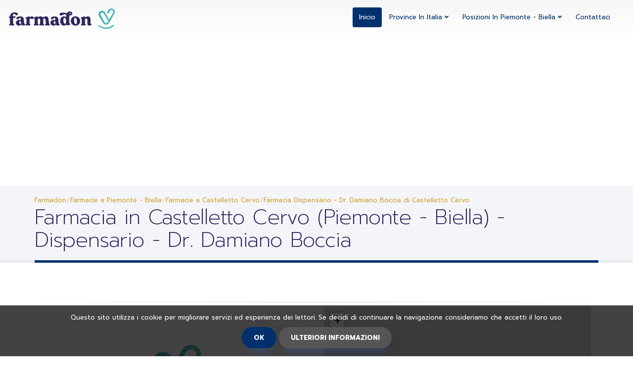

--- FILE ---
content_type: text/html; charset=UTF-8
request_url: https://www.farmadon.it/farmacia-di-turno-a-castelletto-cervo/dispensario-dr-damiano-boccia
body_size: 7791
content:
 <!DOCTYPE html><html xmlns="http://www.w3.org/1999/xhtml" lang="it-it" xml:lang="it-it" prefix="og: http://ogp.me/ns#"><head><title>🔎 Farmacia di turno in Castelletto Cervo - Dispensario - Dr. Damiano Boccia</title><meta name="description" content="🔎 Farmacia di turno Dispensario - Dr. Damiano Boccia in Castelletto Cervo. | Vedere gli ⌚ orari,✆ il numero di telefono, indirizzo e farmacia aperta oggi in Castelletto Cervo"><meta http-equiv="Content-Type" content="text/html; charset=UTF-8"><meta name="viewport" content="width=device-width,initial-scale=1"><meta http-equiv="content-language" content="it-it"><meta http-equiv="X-UA-Compatible" content="IE=edge,chrome=1"><meta name="robots" content="index, follow"><meta name="googlebot" content="INDEX,FOLLOW,ALL"> <link rel="shortcut icon" href="https://www.farmadon.it/src/img/icons/favicon.ico" type="image/x-icon"><link rel="apple-touch-icon" sizes="57x57" href="https://www.farmadon.it/src/img/icons/apple-icon-57x57.png"><link rel="apple-touch-icon" sizes="60x60" href="https://www.farmadon.it/src/img/icons/apple-icon-60x60.png"><link rel="apple-touch-icon" sizes="72x72" href="https://www.farmadon.it/src/img/icons/apple-icon-72x72.png"><link rel="apple-touch-icon" sizes="76x76" href="https://www.farmadon.it/src/img/icons/apple-icon-76x76.png"><link rel="apple-touch-icon" sizes="114x114" href="https://www.farmadon.it/src/img/icons/apple-icon-114x114.png"><link rel="apple-touch-icon" sizes="120x120" href="https://www.farmadon.it/src/img/icons/apple-icon-120x120.png"><link rel="apple-touch-icon" sizes="144x144" href="https://www.farmadon.it/src/img/icons/apple-icon-144x144.png"><link rel="apple-touch-icon" sizes="152x152" href="https://www.farmadon.it/src/img/icons/apple-icon-152x152.png"><link rel="apple-touch-icon" sizes="180x180" href="https://www.farmadon.it/src/img/icons/apple-icon-180x180.png"><link rel="icon" type="image/png" sizes="192x192" href="https://www.farmadon.it/src/img/icons/android-icon-192x192.png"><link rel="icon" type="image/png" sizes="32x32" href="https://www.farmadon.it/src/img/icons/favicon-32x32.png"><link rel="icon" type="image/png" sizes="96x96" href="https://www.farmadon.it/src/img/icons/favicon-96x96.png"><link rel="icon" type="image/png" sizes="16x16" href="https://www.farmadon.it/src/img/icons/favicon-16x16.png"><link rel="manifest" href="https://www.farmadon.it/src/img/icons/manifest.json"><meta name="msapplication-TileColor" content="#ffffff"><meta name="msapplication-TileImage" content="https://www.farmadon.it/src/img/icons/ms-icon-144x144.png"><meta name="theme-color" content="#ffffff"> <link rel="canonical" href="https://www.farmadon.it/farmacia-di-turno-a-castelletto-cervo/dispensario-dr-damiano-boccia"><!-- Dublin Core --><meta name="language" content="it-it"><meta name="DC.title" content="🔎 Farmacia di turno in Castelletto Cervo - Dispensario - Dr. Damiano Boccia"><meta name="geo.region" content="IT"><meta name="geo.position" content="45.5162010193;8.2266197205"><meta name="ICBM" content="45.5162010193;8.2266197205"><meta name="distribution" content="global"><meta name="Author" content="🔎 Farmacie in Italia - www.farmadon.it"><meta name="Copyright" content="©www.farmadon.it"><meta name="dc.description" content="🔎 Farmacia di turno Dispensario - Dr. Damiano Boccia in Castelletto Cervo. | Vedere gli ⌚ orari,✆ il numero di telefono, indirizzo e farmacia aperta oggi in Castelletto Cervo"><meta name="dc.language" content="it-it"><meta name="dc.subject " content="🔎 Farmacie in Italia - www.farmadon.it"><!-- Schema.org markup for Google+ --><meta itemprop="name" content="🔎 Farmacia di turno in Castelletto Cervo - Dispensario - Dr. Damiano Boccia"><meta itemprop="description" content="🔎 Farmacia di turno Dispensario - Dr. Damiano Boccia in Castelletto Cervo. | Vedere gli ⌚ orari,✆ il numero di telefono, indirizzo e farmacia aperta oggi in Castelletto Cervo"><meta itemprop="image" content="https://www.farmadon.it/src/img/logos/no_disponible.png"><!-- Twitter Card data --><meta name="twitter:card" content="summary_large_image"><meta name="twitter:title" content="🔎 Farmacia di turno in Castelletto Cervo - Dispensario - Dr. Damiano Boccia"><meta name="twitter:description" content="🔎 Farmacia di turno Dispensario - Dr. Damiano Boccia in Castelletto Cervo. | Vedere gli ⌚ orari,✆ il numero di telefono, indirizzo e farmacia aperta oggi in Castelletto Cervo"><meta name="twitter:image" content="https://www.farmadon.it/src/img/logos/no_disponible.png"><!--script src="https://www.google.com/recaptcha/api.js?onload=onloadCallback" async defer></script--><!-- Para Facebook y otros --><meta property="og:type" content="website"><meta property="og:title" content="🔎 Farmacia di turno in Castelletto Cervo - Dispensario - Dr. Damiano Boccia"><meta property="og:description" content="🔎 Farmacia di turno Dispensario - Dr. Damiano Boccia in Castelletto Cervo. | Vedere gli ⌚ orari,✆ il numero di telefono, indirizzo e farmacia aperta oggi in Castelletto Cervo"><meta property="og:url" content="https://www.farmadon.it/farmacia-di-turno-a-castelletto-cervo/dispensario-dr-damiano-boccia"><meta property="og:site_name" content="Farmadon"><meta property="og:image" content="https://www.farmadon.it/src/img/logos/no_disponible.png"><link rel="image_src" href="https://www.farmadon.it/src/img/logos/no_disponible.png"><meta property="place:location:latitude" content="45.5162010193"><meta property="place:location:longitude" content="8.2266197205"><script type="application/ld+json">{
			"@context":"http://schema.org",
			"@type":"Pharmacy",
			"name":"Dispensario - Dr. Damiano Boccia",
			"description":"🔎 Farmacia di turno Dispensario - Dr. Damiano Boccia in Castelletto Cervo. | Vedere gli ⌚ orari,✆ il numero di telefono, indirizzo e farmacia aperta oggi in Castelletto Cervo",
			"image": "https://www.farmadon.it/src/img/logos/no_disponible.png",
			"currenciesAccepted" : "EUR",
            "priceRange" : "€1 - €199",
			"contactPoint" : [ {
                "@type" : "ContactPoint",
                "contactType" : "customer service",
                "email" : "info@farmadon.it",
                "telephone" : "+390161859293"
            }],
            "telephone" : "+390161859293",
            "openingHours" : [
                "Mo ","Tu ","We ","Th ","Fr ","Sa ","Su chiuso"            ],
			"address":{
				"@type":"PostalAddress",
				"addressCountry":"Italia",
				"addressLocality":"Castelletto Cervo",
				"addressRegion":"Piemonte - Biella",
				"streetAddress":"Via XXV Aprile, 15"
			},
			"geo": {
				"@type": "GeoCoordinates",
				"latitude":"45.5162010193",
				"longitude":"8.2266197205"
			}
		}</script><link rel="stylesheet" href="https://www.farmadon.it/src/theme.min.css"> <!-- Global site tag (gtag.js) - Google Analytics --><script async src="https://www.googletagmanager.com/gtag/js?id=UA-158638220-1" type="7d4648bb73242f12462e8e5e-text/javascript"></script><script type="7d4648bb73242f12462e8e5e-text/javascript">window.dataLayer = window.dataLayer || [];
  function gtag(){dataLayer.push(arguments);}
  gtag('js', new Date());

  gtag('config', 'UA-158638220-1');</script>
  
  <script async src="//pagead2.googlesyndication.com/pagead/js/adsbygoogle.js" type="7d4648bb73242f12462e8e5e-text/javascript"></script><script type="7d4648bb73242f12462e8e5e-text/javascript">(adsbygoogle = window.adsbygoogle || []).push({
          google_ad_client: "ca-pub-6994446002961925",
          enable_page_level_ads: true,
		  overlays: {bottom: true}
     });</script> </head><body><div class="body">  <header id="header" class="navbar-vets" data-plugin-options='{"stickyEnabled": true, "stickyWithGap": false, "stickyChangeLogoSize": false}'><div class="container-fluid"><div class="d-flex"><div class="logo"><a title="Farmadon" href="https://www.farmadon.it/"><img alt="Farmadon logo" title="Farmadon logo" src="https://www.farmadon.it/src/img/logo.png"></a></div><button class="btn btn-responsive-nav btn-inverse" data-toggle="collapse" data-target=".nav-main-collapse"><i class="fa fa-bars"></i></button><div class="navbar-collapse nav-main-collapse collapse"><nav class="nav-main mega-menu"><ul class="nav nav-pills nav-main" id="mainMenu"><li class="active"><a title="Inicio de farmadon.it" href="https://www.farmadon.it/">Inicio</a></li><li class="dropdown"><a data-toggle="dropdown" class="dropdown-toggle" href="#"> Province in Italia <span class="badge indent0"></span><b class="lightcaret mt-2"></b> <i class="fa fa-angle-down"></i></a><ul class="dropdown-menu posright-0"><li class="dropdown-header">Farmacie nelle province più ricercate</li>  <li><a title="Farmacie a Emilia Romagna - Bologna" href="https://www.farmadon.it/farmacie-di-turno-della-provincia-di-emilia-romagna-bologna">Emilia Romagna - Bologna</a></li>  <li><a title="Farmacie a Veneto - Vicenza" href="https://www.farmadon.it/farmacie-di-turno-della-provincia-di-veneto-vicenza">Veneto - Vicenza</a></li>  <li><a title="Farmacie a Trentino Alto Adige - Bolzano" href="https://www.farmadon.it/farmacie-di-turno-della-provincia-di-trentino-alto-adige-bolzano">Trentino Alto Adige - Bolzano</a></li>  <li><a title="Farmacie a Piemonte - Vercelli" href="https://www.farmadon.it/farmacie-di-turno-della-provincia-di-piemonte-vercelli">Piemonte - Vercelli</a></li>  <li><a title="Farmacie a Campania - Caserta" href="https://www.farmadon.it/farmacie-di-turno-della-provincia-di-campania-caserta">Campania - Caserta</a></li>  <li><a title="Farmacie a Calabria - Crotone" href="https://www.farmadon.it/farmacie-di-turno-della-provincia-di-calabria-crotone">Calabria - Crotone</a></li>  <li><a title="Farmacie a Veneto - Padova" href="https://www.farmadon.it/farmacie-di-turno-della-provincia-di-veneto-padova">Veneto - Padova</a></li>  <li><a title="Farmacie a Sicilia - Enna" href="https://www.farmadon.it/farmacie-di-turno-della-provincia-di-sicilia-enna">Sicilia - Enna</a></li>  <li><a title="Farmacie a Lombardia - Cremona" href="https://www.farmadon.it/farmacie-di-turno-della-provincia-di-lombardia-cremona">Lombardia - Cremona</a></li>  <li><a title="Farmacie a Lombardia - Sondrio" href="https://www.farmadon.it/farmacie-di-turno-della-provincia-di-lombardia-sondrio">Lombardia - Sondrio</a></li>  <li><a title="Farmacie a Trentino Alto Adige - Trento" href="https://www.farmadon.it/farmacie-di-turno-della-provincia-di-trentino-alto-adige-trento">Trentino Alto Adige - Trento</a></li>  <li><a href="https://www.farmadon.it/">Vedi tutte le province</a></li></ul></li><li class="dropdown"><a data-toggle="dropdown" class="dropdown-toggle" href="#"> Posizioni in Piemonte - Biella<span class="badge indent0"></span><b class="lightcaret mt-2"></b> <i class="fa fa-angle-down"></i></a><ul class="dropdown-menu posright-0"><li class="dropdown-header">Le farmacie nelle località più ricercate di Piemonte - Biella</li>  <li><a title="Farmacie a Mottalciata (Piemonte - Biella)" href="https://www.farmadon.it/farmacie-di-turno-a-mottalciata">Mottalciata</a></li>  <li><a title="Farmacie a Lessona (Piemonte - Biella)" href="https://www.farmadon.it/farmacie-di-turno-a-lessona">Lessona</a></li>  <li><a title="Farmacie a Trivero (Piemonte - Biella)" href="https://www.farmadon.it/farmacie-di-turno-a-trivero">Trivero</a></li>  <li><a title="Farmacie a Pollone (Piemonte - Biella)" href="https://www.farmadon.it/farmacie-di-turno-a-pollone">Pollone</a></li>  <li><a title="Farmacie a Sagliano Micca (Piemonte - Biella)" href="https://www.farmadon.it/farmacie-di-turno-a-sagliano-micca">Sagliano Micca</a></li>  <li><a title="Farmacie a Soprana (Piemonte - Biella)" href="https://www.farmadon.it/farmacie-di-turno-a-soprana">Soprana</a></li>  <li><a title="Farmacie a Donato (Piemonte - Biella)" href="https://www.farmadon.it/farmacie-di-turno-a-donato">Donato</a></li>  <li><a title="Farmacie a Verrone (Piemonte - Biella)" href="https://www.farmadon.it/farmacie-di-turno-a-verrone">Verrone</a></li>  <li><a title="Farmacie a Occhieppo Inferiore (Piemonte - Biella)" href="https://www.farmadon.it/farmacie-di-turno-a-occhieppo-inferiore">Occhieppo Inferiore</a></li>  <li><a title="Farmacie a Valle Mosso (Piemonte - Biella)" href="https://www.farmadon.it/farmacie-di-turno-a-valle-mosso">Valle Mosso</a></li>  <li><a title="Farmacie a Massazza (Piemonte - Biella)" href="https://www.farmadon.it/farmacie-di-turno-a-massazza">Massazza</a></li>  <li><a title="Vedi tutte le località in Piemonte - Biella" href="https://www.farmadon.it/farmacie-di-turno-della-provincia-di-piemonte-biella">Vedi tutte le località</a></li></ul></li><li><a title="Contatto con farmadon.it" href="https://www.farmadon.it/contatto">Contattaci</a></li></ul></nav><div class="metro-modal" style=""></div></div></div></div></header> <div role="main" class="main"> <section class="page-top"><div class="container"><div class="row"><div class="col-md-12"><ul class="breadcrumb" itemscope itemtype="http://schema.org/BreadcrumbList"><li itemprop="itemListElement" itemscope itemtype="http://schema.org/ListItem"><a itemprop="item" href="/" title="Farmadon"><bread itemprop="name">Farmadon</bread><meta itemprop="position" content="1"></a></li><li itemprop="itemListElement" itemscope itemtype="http://schema.org/ListItem"><a itemprop="item" title="Farmacie a Piemonte - Biella" href="https://www.farmadon.it/farmacie-di-turno-della-provincia-di-piemonte-biella"><bread itemprop="name">Farmacie a Piemonte - Biella</bread><meta itemprop="position" content="2"></a></li><li itemprop="itemListElement" itemscope itemtype="http://schema.org/ListItem"><a itemprop="item" title="Farmacie a Castelletto Cervo" class="active" href="https://www.farmadon.it/farmacie-di-turno-a-castelletto-cervo"><bread itemprop="name">Farmacie a Castelletto Cervo</bread><meta itemprop="position" content="3"></a></li><li itemprop="itemListElement" itemscope itemtype="http://schema.org/ListItem"><a itemprop="item" title="Farmacia 'Dispensario - Dr. Damiano Boccia' in Castelletto Cervo (Piemonte - Biella)" class="active" href="https://www.farmadon.it/farmacia-di-turno-a-castelletto-cervo/dispensario-dr-damiano-boccia"><bread itemprop="name">Farmacia Dispensario - Dr. Damiano Boccia di Castelletto Cervo</bread><meta itemprop="position" content="4"></a></li></ul></div></div><div class="row"><div class="col-md-12"><h1>Farmacia in Castelletto Cervo (Piemonte - Biella) - Dispensario - Dr. Damiano Boccia</h1></div></div></div></section> <div class="container"><div class="row"><div class="cpadding1 center"><!-- ANUNCIO --></div><hr class="tall"><div class="col-md-12"><div class="col-md-6 col-xs-12"><div class="post-image"><!-- IMAGENES --><picture><source srcset="https://www.farmadon.it/src/img/logos/no_disponible.webp" type="image/webp"><source srcset="https://www.farmadon.it/src/img/logos/no_disponible.png" type="image/jpeg"><img title="La farmacia aperta oggi a  Dispensario - Dr. Damiano Boccia" alt="La farmacia aperta oggi a  Dispensario - Dr. Damiano Boccia" class="img-responsive center" src="https://www.farmadon.it/src/img/logos/no_disponible.png"></picture><!-- TITULO --><h2 class="center">Farmacia di turno Dispensario - Dr. Damiano Boccia di Castelletto Cervo</h2><!-- DESCRIPCION --><p>Nella nostra farmacia di turno situata a Castelletto Cervo nel Dispensario - Dr. Damiano Boccia offriamo i migliori servizi vicino a te.</p><p>La nostra farmacia di turno nel Dispensario - Dr. Damiano Boccia di Castelletto Cervo È aperto dal lunedì al venerdì alla solita ora dalle 9 del mattino alle 20 del pomeriggio.</p><p>Gli orari della nostra farmacia in Castelletto Cervo il sabato è dalle 9 alle 14.</p><p>Controlla se le nostre farmacie sono aperte oggi, aprendo il sabato pomeriggio o se le nostre farmacie sono aperte la domenica a Dispensario - Dr. Damiano Boccia di Castelletto Cervo</p><p>Puoi chiederci se disponiamo di un servizio <strong> farmacia 24 ore </strong> Castelletto Cervo tramite il <strong> telefono </strong> della nostra farmacia nel Dispensario - Dr. Damiano Boccia quello appare sotto.</p><p>Puoi controllare la nostra posizione in Dispensario - Dr. Damiano Boccia attraverso la nostra mappa.</p><p>En nuestro Farmacias disponemos de refrescos, snacks, sellos, recargas telefonicas y otros servicios complementarios que te pueden sacar de un apuro en nuestros Farmacias en la Dispensario - Dr. Damiano Boccia di Castelletto Cervo</p></div></div><div class="col-md-6"><div id="googlemaps" class="google-map"></div><!-- ANUNCIO --></div></div><div class="cpadding1 center"><!-- ANUNCIO --></div><hr class="tall"><div class="row"><div class="col-md-6"><div class="col-md-12"><!-- DIRECCION --><div class="col-md-6"><h5 data-appear-animation="fadeInLeft" class="appear-animation fadeInLeft appear-animation-visible"><i class="fa fa-map-marker"></i> Indirizzo della farmacia:</h5></div><div class="col-md-6">  <p> Via XXV Aprile, 15</p>  </div></div><!-- LOCALIDAD --><div class="col-md-12"><div class="col-md-6"><h5 data-appear-animation="fadeInLeft" class="appear-animation fadeInLeft appear-animation-visible"><i class="fa fa-map-marker"></i> Località della farmacia: </h5></div><div class="col-md-6">  <p><a href="/farmacie-di-turno-a-castelletto-cervo"> Castelletto Cervo</a></p>  </div></div><!-- PROVINCIA --><div class="col-md-12"><div class="col-md-6"><h5 data-appear-animation="fadeInLeft" class="appear-animation fadeInLeft appear-animation-visible"><i class="fa fa-map-marker"></i> Provincia della Farmacia: </h5></div><div class="col-md-6">  <p><a href="/farmacie-di-turno-della-provincia-di-piemonte-biella"> Piemonte - Biella</a></p>  </div></div></div><div class="col-md-6"><!-- URL --><div class="col-md-12"><div class="col-md-6"><h5 data-appear-animation="fadeInLeft" class="appear-animation fadeInLeft appear-animation-visible"><i class="fa fa-globe"></i> Pagina Farmacia: </h5></div><div class="col-md-6">  <p>Non disponibile</p>  </div></div><!-- TELEFONO --><div class="col-md-12"><div class="col-md-6"><h5 data-appear-animation="fadeInLeft" class="appear-animation fadeInLeft appear-animation-visible"><i class="fa fa-phone"></i> Telefono della farmacia: </h5></div><div class="col-md-6">  <p><a href="tel:0161859293">0161859293</a></p>  </div></div></div></div><div class="row"><div class="col-md-12"><div class="post-block post-share center"><h3 class="title-regular"><div class="circle-icon"><i class="fa fa-share"></i></div> CONDIVIDI QUESTE FARMACIE</h3><div id="share"></div></div><div class="alert alert-success hidden" id="contactSuccess"><strong>Conseguido!</strong> Tu mensaje ha sido enviado. En breve nos pondremos en contacto contigo</div><div class="alert alert-danger hidden" id="contactError"><strong>Error!</strong> There was an error sending your message.</div></div></div></div><!-- ./row --></div><!-- ./container --><section class="bg-porcelain-25 padding-large"><div class="container"><div class="row"><div class="col-md-12"><div class="col-md-6 center"><h4>¿QUESTO È IL TUO BUSINESS?</h4><p>Gestisci i contenuti della tua scheda farmacia gratuitamente Via XXV Aprile, 15 in Castelletto Cervo nel seguente link e fai trovare i tuoi clienti</p><input title="Migliora il contenuto della tua farmacia" type="submit" id="send-form" value="Gestisci le tue informazioni" class="btn btn-primary" data-loading-text="Loading..."></div><div class="col-md-6 center"><h4>MIGLIORA QUESTO FOGLIO</h4><p>Esistono dati non corretti nella Farmacia del Via XXV Aprile, 15 in Castelletto Cervo aggiornare le informazioni di questo business e aiutare gli altri utenti a trovare quello che stanno cercando</p><input type="submit" title="Aggiorna le informazioni di questa farmacia" id="changeServ" value="Aggiorna questa attività" class="btn btn-primary" data-loading-text="Loading..."></div><br></div></div><!-- ./row --></div><!-- ./container --></section><div class="container"><div class="row"><div class="cpadding1 center"><!-- ANUNCIO --></div></div></div><hr class="tall"><section class="bg-porcelain padding-large"><div class="container"><div class="row">  <h2 data-appear-animation="fadeInLeft" class="title-regular appear-animation fadeInLeft appear-animation-visible center"><div class="circle-icon"><i class="fa fa-medkit"></i></div> Altre <strong> farmacie di turno su chiamata </strong> vicino <strong>Castelletto Cervo (Piemonte - Biella)</strong></h2><div class="blog-posts"><div class="row">  <article class="post post-medium team-item thumbnail"><a title="La farmacia aperta oggi a  Boccia Dr. Damiano in Mottalciata" href="https://www.farmadon.it/farmacia-di-turno-a-mottalciata/boccia-dr-damiano" class="thumb-info team"><div class="img-thumbnail"><picture><source srcset="https://www.farmadon.it/src/img/logos/no_disponible300x300.webp" type="image/webp"><source srcset="https://www.farmadon.it/src/img/logos/no_disponible300x300.jpg" type="image/jpeg"><img title="La farmacia aperta oggi a Boccia Dr. Damiano in Mottalciata" alt="La farmacia aperta oggi a Boccia Dr. Damiano in Mottalciata" class="img-responsive center" src="https://www.farmadon.it/src/img/logos/no_disponible300x300.jpg"></picture></div><span class="thumb-info-title"><div class="post-content"><h4 class="thumb-info-inner">Boccia Dr. Damiano</h4><div class="thumb-info-description__max"><p>1.78 chilometri di distanza per questa farmacia</p></div></div></span></a></article>  <article class="post post-medium team-item thumbnail"><a title="La farmacia aperta oggi a  Dimitri Dr.A Marisa Monti in Buronzo" href="https://www.farmadon.it/farmacia-di-turno-a-buronzo/dimitri-dr-a-marisa-monti" class="thumb-info team"><div class="img-thumbnail"><picture><source srcset="https://www.farmadon.it/src/img/logos/no_disponible300x300.webp" type="image/webp"><source srcset="https://www.farmadon.it/src/img/logos/no_disponible300x300.jpg" type="image/jpeg"><img title="La farmacia aperta oggi a Dimitri Dr.A Marisa Monti in Buronzo" alt="La farmacia aperta oggi a Dimitri Dr.A Marisa Monti in Buronzo" class="img-responsive center" src="https://www.farmadon.it/src/img/logos/no_disponible300x300.jpg"></picture></div><span class="thumb-info-title"><div class="post-content"><h4 class="thumb-info-inner">Dimitri Dr.A Marisa Monti</h4><div class="thumb-info-description__max"><p>4.93 chilometri di distanza per questa farmacia</p></div></div></span></a></article>  <article class="post post-medium team-item thumbnail"><a title="La farmacia aperta oggi a  Della Picchetta in Cossato" href="https://www.farmadon.it/farmacia-di-turno-a-cossato/della-picchetta" class="thumb-info team"><div class="img-thumbnail"><picture><source srcset="https://www.farmadon.it/src/img/logos/no_disponible300x300.webp" type="image/webp"><source srcset="https://www.farmadon.it/src/img/logos/no_disponible300x300.jpg" type="image/jpeg"><img title="La farmacia aperta oggi a Della Picchetta in Cossato" alt="La farmacia aperta oggi a Della Picchetta in Cossato" class="img-responsive center" src="https://www.farmadon.it/src/img/logos/no_disponible300x300.jpg"></picture></div><span class="thumb-info-title"><div class="post-content"><h4 class="thumb-info-inner">Della Picchetta</h4><div class="thumb-info-description__max"><p>6.06 chilometri di distanza per questa farmacia</p></div></div></span></a></article>  <article class="post post-medium team-item thumbnail"><a title="La farmacia aperta oggi a  Antica Viana - Dr. Guido Gallo in Cossato" href="https://www.farmadon.it/farmacia-di-turno-a-cossato/antica-viana-dr-guido-gallo" class="thumb-info team"><div class="img-thumbnail"><picture><source srcset="https://www.farmadon.it/src/img/logos/no_disponible300x300.webp" type="image/webp"><source srcset="https://www.farmadon.it/src/img/logos/no_disponible300x300.jpg" type="image/jpeg"><img title="La farmacia aperta oggi a Antica Viana - Dr. Guido Gallo in Cossato" alt="La farmacia aperta oggi a Antica Viana - Dr. Guido Gallo in Cossato" class="img-responsive center" src="https://www.farmadon.it/src/img/logos/no_disponible300x300.jpg"></picture></div><span class="thumb-info-title"><div class="post-content"><h4 class="thumb-info-inner">Antica Viana - Dr. Guido Gallo</h4><div class="thumb-info-description__max"><p>6.80 chilometri di distanza per questa farmacia</p></div></div></span></a></article>  <article class="post post-medium team-item thumbnail"><a title="La farmacia aperta oggi a  Mattasoglio Dr.A Maria Pia in Rovasenda" href="https://www.farmadon.it/farmacia-di-turno-a-rovasenda/mattasoglio-dr-a-maria-pia" class="thumb-info team"><div class="img-thumbnail"><picture><source srcset="https://www.farmadon.it/src/img/logos/no_disponible300x300.webp" type="image/webp"><source srcset="https://www.farmadon.it/src/img/logos/no_disponible300x300.jpg" type="image/jpeg"><img title="La farmacia aperta oggi a Mattasoglio Dr.A Maria Pia in Rovasenda" alt="La farmacia aperta oggi a Mattasoglio Dr.A Maria Pia in Rovasenda" class="img-responsive center" src="https://www.farmadon.it/src/img/logos/no_disponible300x300.jpg"></picture></div><span class="thumb-info-title"><div class="post-content"><h4 class="thumb-info-inner">Mattasoglio Dr.A Maria Pia</h4><div class="thumb-info-description__max"><p>7.18 chilometri di distanza per questa farmacia</p></div></div></span></a></article>  <article class="post post-medium team-item thumbnail"><a title="La farmacia aperta oggi a  Friolotto Dr. Eusebio in Cossato" href="https://www.farmadon.it/farmacia-di-turno-a-cossato/friolotto-dr-eusebio" class="thumb-info team"><div class="img-thumbnail"><picture><source srcset="https://www.farmadon.it/src/img/logos/no_disponible300x300.webp" type="image/webp"><source srcset="https://www.farmadon.it/src/img/logos/no_disponible300x300.jpg" type="image/jpeg"><img title="La farmacia aperta oggi a Friolotto Dr. Eusebio in Cossato" alt="La farmacia aperta oggi a Friolotto Dr. Eusebio in Cossato" class="img-responsive center" src="https://www.farmadon.it/src/img/logos/no_disponible300x300.jpg"></picture></div><span class="thumb-info-title"><div class="post-content"><h4 class="thumb-info-inner">Friolotto Dr. Eusebio</h4><div class="thumb-info-description__max"><p>7.21 chilometri di distanza per questa farmacia</p></div></div></span></a></article>  <article class="post post-medium team-item thumbnail"><a title="La farmacia aperta oggi a  San Raffaele - Dr. Nicola Rolando in Cossato" href="https://www.farmadon.it/farmacia-di-turno-a-cossato/san-raffaele-dr-nicola-rolando" class="thumb-info team"><div class="img-thumbnail"><picture><source srcset="https://www.farmadon.it/src/img/logos/no_disponible300x300.webp" type="image/webp"><source srcset="https://www.farmadon.it/src/img/logos/no_disponible300x300.jpg" type="image/jpeg"><img title="La farmacia aperta oggi a San Raffaele - Dr. Nicola Rolando in Cossato" alt="La farmacia aperta oggi a San Raffaele - Dr. Nicola Rolando in Cossato" class="img-responsive center" src="https://www.farmadon.it/src/img/logos/no_disponible300x300.jpg"></picture></div><span class="thumb-info-title"><div class="post-content"><h4 class="thumb-info-inner">San Raffaele - Dr. Nicola Rolando</h4><div class="thumb-info-description__max"><p>7.54 chilometri di distanza per questa farmacia</p></div></div></span></a></article>  <article class="post post-medium team-item thumbnail"><a title="La farmacia aperta oggi a  Dispensario - Dr.A Marisa Dimitri in Balocco" href="https://www.farmadon.it/farmacia-di-turno-a-balocco/dispensario-dr-a-marisa-dimitri" class="thumb-info team"><div class="img-thumbnail"><picture><source srcset="https://www.farmadon.it/src/img/logos/no_disponible300x300.webp" type="image/webp"><source srcset="https://www.farmadon.it/src/img/logos/no_disponible300x300.jpg" type="image/jpeg"><img title="La farmacia aperta oggi a Dispensario - Dr.A Marisa Dimitri in Balocco" alt="La farmacia aperta oggi a Dispensario - Dr.A Marisa Dimitri in Balocco" class="img-responsive center" src="https://www.farmadon.it/src/img/logos/no_disponible300x300.jpg"></picture></div><span class="thumb-info-title"><div class="post-content"><h4 class="thumb-info-inner">Dispensario - Dr.A Marisa Dimitri</h4><div class="thumb-info-description__max"><p>7.97 chilometri di distanza per questa farmacia</p></div></div></span></a></article>  <article class="post post-medium team-item thumbnail"><a title="La farmacia aperta oggi a  Pagliaccino Dr.A Michela in San Giacomo Vercellese" href="https://www.farmadon.it/farmacia-di-turno-a-san-giacomo-vercellese/pagliaccino-dr-a-michela" class="thumb-info team"><div class="img-thumbnail"><picture><source srcset="https://www.farmadon.it/src/img/logos/no_disponible300x300.webp" type="image/webp"><source srcset="https://www.farmadon.it/src/img/logos/no_disponible300x300.jpg" type="image/jpeg"><img title="La farmacia aperta oggi a Pagliaccino Dr.A Michela in San Giacomo Vercellese" alt="La farmacia aperta oggi a Pagliaccino Dr.A Michela in San Giacomo Vercellese" class="img-responsive center" src="https://www.farmadon.it/src/img/logos/no_disponible300x300.jpg"></picture></div><span class="thumb-info-title"><div class="post-content"><h4 class="thumb-info-inner">Pagliaccino Dr.A Michela</h4><div class="thumb-info-description__max"><p>8.05 chilometri di distanza per questa farmacia</p></div></div></span></a></article>  <article class="post post-medium team-item thumbnail"><a title="La farmacia aperta oggi a  Spagnolo Dr. Marco in Benna" href="https://www.farmadon.it/farmacia-di-turno-a-benna/spagnolo-dr-marco" class="thumb-info team"><div class="img-thumbnail"><picture><source srcset="https://www.farmadon.it/src/img/logos/no_disponible300x300.webp" type="image/webp"><source srcset="https://www.farmadon.it/src/img/logos/no_disponible300x300.jpg" type="image/jpeg"><img title="La farmacia aperta oggi a Spagnolo Dr. Marco in Benna" alt="La farmacia aperta oggi a Spagnolo Dr. Marco in Benna" class="img-responsive center" src="https://www.farmadon.it/src/img/logos/no_disponible300x300.jpg"></picture></div><span class="thumb-info-title"><div class="post-content"><h4 class="thumb-info-inner">Spagnolo Dr. Marco</h4><div class="thumb-info-description__max"><p>8.06 chilometri di distanza per questa farmacia</p></div></div></span></a></article>  <article class="post post-medium team-item thumbnail"><a title="La farmacia aperta oggi a  Bobba Dr.A Paola in Brusnengo" href="https://www.farmadon.it/farmacia-di-turno-a-brusnengo/bobba-dr-a-paola" class="thumb-info team"><div class="img-thumbnail"><picture><source srcset="https://www.farmadon.it/src/img/logos/no_disponible300x300.webp" type="image/webp"><source srcset="https://www.farmadon.it/src/img/logos/no_disponible300x300.jpg" type="image/jpeg"><img title="La farmacia aperta oggi a Bobba Dr.A Paola in Brusnengo" alt="La farmacia aperta oggi a Bobba Dr.A Paola in Brusnengo" class="img-responsive center" src="https://www.farmadon.it/src/img/logos/no_disponible300x300.jpg"></picture></div><span class="thumb-info-title"><div class="post-content"><h4 class="thumb-info-inner">Bobba Dr.A Paola</h4><div class="thumb-info-description__max"><p>8.69 chilometri di distanza per questa farmacia</p></div></div></span></a></article>  <article class="post post-medium team-item thumbnail"><a title="La farmacia aperta oggi a  Rasario Dr. Carlo in Masserano" href="https://www.farmadon.it/farmacia-di-turno-a-masserano/rasario-dr-carlo" class="thumb-info team"><div class="img-thumbnail"><picture><source srcset="https://www.farmadon.it/src/img/logos/no_disponible300x300.webp" type="image/webp"><source srcset="https://www.farmadon.it/src/img/logos/no_disponible300x300.jpg" type="image/jpeg"><img title="La farmacia aperta oggi a Rasario Dr. Carlo in Masserano" alt="La farmacia aperta oggi a Rasario Dr. Carlo in Masserano" class="img-responsive center" src="https://www.farmadon.it/src/img/logos/no_disponible300x300.jpg"></picture></div><span class="thumb-info-title"><div class="post-content"><h4 class="thumb-info-inner">Rasario Dr. Carlo</h4><div class="thumb-info-description__max"><p>8.89 chilometri di distanza per questa farmacia</p></div></div></span></a></article>  </div><!-- ./row --></div><!-- ./blog-posts -->  </div><!-- ./row --></div><!-- ./container --></section> <footer id="footer"><div class="container"><div class="row"><div class="col-md-3"><div class="brand-footer"><span class="off">www.farmadon.it - Castelletto Cervo (Piemonte - Biella)</span></div><p class="footer-intro"><small>Farmadon - Castelletto Cervo (Piemonte - Biella)</small></p></div><div class="col-md-3"><div class="footer__inner"><h3>www.farmadon.it</h3><ul class="nav-footer contact"><li><a title="Inserisci le tue farmacie di turno" href="https://www.farmadon.it/contatto">Inserisci la tua farmacia di turno nella nostra directory GRATUITAMENTE</a></li><li><a title="Controlla la nostra politica sui cookie" href="https://www.farmadon.it/cookies">Politica sui cookie</a></li><li><a title="Controlla i nostri termini di utilizzo" href="https://www.farmadon.it/condizioni-duso">Condizioni d`uso</a></li><li><a title="Controlla la nostra politica sulla privacy" href="https://www.farmadon.it/politica-sulla-privacy">Politica sulla privacy</a></li><li><a title="Controlla le nostre informazioni legali" href="https://www.farmadon.it/informazioni-legali">Informazioni legali</a></li></ul></div></div><div class="col-md-3"><div class="footer__inner"><h4>Contattaci</h4><ul class="contact"><li><a title="Inviaci i tuoi suggerimenti o commenti" href="/cdn-cgi/l/email-protection#a4cdcac2cbe4c2c5d6c9c5c0cbca8acdd0">Inviaci i tuoi suggerimenti o commenti</a></li><li><a title="Contatto con farmadon.it" href="https://www.farmadon.it/contatto">Contattaci</a></li></ul></div></div><div class="col-md-3"><div class="footer__inner"><div class="social-icons social-icons__md-right"></div></div></div></div></div><div class="footer-copyright"><div class="container"><div class="row"><div class="col-md-12 text-center"><p>© Copyright 2023. Tutti i diritti riservati.</p></div></div></div></div></footer> </div><!-- ./main --></div><div id="login_html" class="register-form"><div id="login-modal" class="modal fade" tabindex="-1" role="dialog" aria-hidden="true"><div class="modal-dialog"><div class="modal-content"><div class="modal-header"><button type="button" class="close" data-dismiss="modal" aria-label="Close"><span aria-hidden="true">&times;</span></button><h4 class="modal-title" id="login-modal-title">Ho una domanda su questa farmacia</h4></div><div class="modal-body"><form id="contactForm"><div class="row"><div class="form-group"><div class="col-md-6"><label>Nome commerciale della tua farmacia *</label> <input type="text" value="" data-toggle="popover" data-placement="top" data-msg-required="Inserisci il nome delle tue farmacia" maxlength="100" class="form-control" name="name" id="name" required></div><div class="col-md-6"><label>Email di contatto *</label> <input type="email" value="" data-toggle="popover" data-placement="top" data-msg-required="Inserisci il tuo indirizzo email" maxlength="100" class="form-control" name="email" id="email" required></div></div></div><div class="row"><div class="form-group"><div class="col-md-12"><label>Messaggio *</label> <textarea maxlength="5000" data-toggle="popover" data-placement="top" data-msg-required="Inserisci il tuo messaggio" rows="10" class="form-control" name="message" id="message" required></textarea></div></div></div><!--div class="g-recaptcha" id="recaptcha"
									data-sitekey="6LdJmuEUAAAAANZpZsNPAEuX9X-Wdo7YhYd0yB7o"
									data-callback="validateCaptcha"
									data-size="invisible">
								</div--> <input type="hidden" value="Dispensario - Dr. Damiano Boccia" maxlength="1000" class="form-control" name="vetname" id="vetname"> <input type="hidden" value="" class="form-control" name="idioma_codigo" id="idioma_codigo" class="hidden" required> <input type="hidden" value="" class="form-control" name="idioma" id="idioma" class="hidden" required><div class="row"><div class="form-group"><div class="col-md-12"><input type="checkbox" data-toggle="popover" data-msg-required="Es obligatorio aceptar" name="aceptacion" id="aceptacion" required> Accetto che i dati forniti volontariamente da me in questo modulo vengano elaborati e gestiti e accetto il <a target="_blank" href="https://www.farmadon.it/politica-sulla-privacy">Politica sulla privacy</a> e il <a target="_blank" href="https://www.farmadon.it/condizioni-duso">Termini e condizioni d`uso</a></div></div></div></form><div class="row"><div class="col-md-12"><input id="formSend" type="submit" value="" class="btn btn-primary btn-lg center-block" data-loading-text="Loading..."></div></div></div></div></div></div></div> <div id="barracookies"><div class="in-barracookies"><span>Questo sito utilizza i cookie per migliorare servizi ed esperienza dei lettori. Se decidi di continuare la navigazione consideriamo che accetti il loro uso.</span><a title="Accetta la cookie policy" href="javascript:void(0);" onclick="if (!window.__cfRLUnblockHandlers) return false; PonerCookie();" class="a-barracookies" data-cf-modified-7d4648bb73242f12462e8e5e-=""><b>OK</b></a> <a target="_blank" title="Politica sui cookie" href="https://www.farmadon.it/cookies" class="a-barracookies"><b>Ulteriori informazioni</b></a></div></div> <!--script src="https://www.farmadon.it/src/insertar_js.js"></script-->  <script data-cfasync="false" src="/cdn-cgi/scripts/5c5dd728/cloudflare-static/email-decode.min.js"></script><script src="https://www.farmadon.it/src/servicios_js.js" type="7d4648bb73242f12462e8e5e-text/javascript"></script>  <script type="7d4648bb73242f12462e8e5e-text/javascript">var map = L.map('googlemaps').setView([45.5162010193, 8.2266197205], 16);

		L.tileLayer('https://{s}.tile.openstreetmap.org/{z}/{x}/{y}.png', {
			attribution: '&copy; <a href="https://www.openstreetmap.org/copyright">OpenStreetMap</a> contributors'
		}).addTo(map);
		
		var markers = L.markerClusterGroup();
		var marker;
		myIcon = L.icon( {
			iconUrl : 'https://www.farmadon.it/src/img/icons/farmacia.png',
			iconSize:     [50, 50],
			shadowSize:   [50, 64],
			iconAnchor:   [20, 30],
			shadowAnchor: [4, 62],
			popupAnchor:  [-3, -76]
		});    
		marker = L.marker(L.latLng(45.5162010193, 8.2266197205), {icon: myIcon});
		map.addLayer(marker);</script> <script type="7d4648bb73242f12462e8e5e-text/javascript">$('#formSend').on('click',function (e) {
				console.log("entramos en el send-form click");
				if($("#contactForm").valid()) {
					validate();
				}
			});
			
			function validate(event) {
				//grecaptcha.execute();
			}
				
			function validateCaptcha(){
				if($("#contactForm").valid()) {
					var envio = $("#contactForm").serializeArray();
					var serializedArr = JSON.stringify(envio);
					$.ajax({
						type: "POST",
						url: "models/funcionesAjax.php",
						async: false,
						data: {funcion: 'cambiarServicio', data: serializedArr},
						success: function(data) {
								console.log(data);
								grecaptcha.reset();
								$("#contactSuccess").removeClass("hidden");
								$("#contactForm")[0].reset();
								$("#login-modal").modal("hide");
						}
					});
				}	
			}
			$('#send-form').on('click',function (e) {
				window.location.href='/contatto';
			});
			$('#changeServ').on('click',function (e) {
				window.location.href='/contatto';
			});</script><script src="/cdn-cgi/scripts/7d0fa10a/cloudflare-static/rocket-loader.min.js" data-cf-settings="7d4648bb73242f12462e8e5e-|49" defer></script><script defer src="https://static.cloudflareinsights.com/beacon.min.js/vcd15cbe7772f49c399c6a5babf22c1241717689176015" integrity="sha512-ZpsOmlRQV6y907TI0dKBHq9Md29nnaEIPlkf84rnaERnq6zvWvPUqr2ft8M1aS28oN72PdrCzSjY4U6VaAw1EQ==" data-cf-beacon='{"version":"2024.11.0","token":"655cfcbc72454d41b4110ea71341470e","r":1,"server_timing":{"name":{"cfCacheStatus":true,"cfEdge":true,"cfExtPri":true,"cfL4":true,"cfOrigin":true,"cfSpeedBrain":true},"location_startswith":null}}' crossorigin="anonymous"></script>
</body></html>

--- FILE ---
content_type: text/html; charset=utf-8
request_url: https://www.google.com/recaptcha/api2/aframe
body_size: 267
content:
<!DOCTYPE HTML><html><head><meta http-equiv="content-type" content="text/html; charset=UTF-8"></head><body><script nonce="idiKN9Zx3ZuGSCrN1ZzrAg">/** Anti-fraud and anti-abuse applications only. See google.com/recaptcha */ try{var clients={'sodar':'https://pagead2.googlesyndication.com/pagead/sodar?'};window.addEventListener("message",function(a){try{if(a.source===window.parent){var b=JSON.parse(a.data);var c=clients[b['id']];if(c){var d=document.createElement('img');d.src=c+b['params']+'&rc='+(localStorage.getItem("rc::a")?sessionStorage.getItem("rc::b"):"");window.document.body.appendChild(d);sessionStorage.setItem("rc::e",parseInt(sessionStorage.getItem("rc::e")||0)+1);localStorage.setItem("rc::h",'1768975063161');}}}catch(b){}});window.parent.postMessage("_grecaptcha_ready", "*");}catch(b){}</script></body></html>